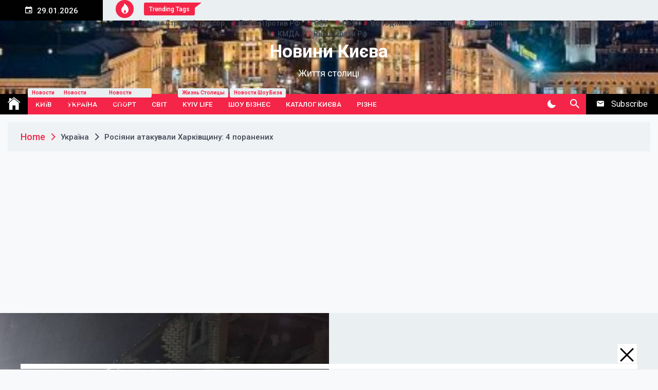

--- FILE ---
content_type: text/html; charset=UTF-8
request_url: https://www.smarter.kyiv.ua/rosiyani-atakuvali-xarkivshhinu-4-poranenix/
body_size: 15560
content:
<!DOCTYPE html>
<html lang="uk">
<head>
	<meta charset="UTF-8">
	<meta name="viewport" content="width=device-width, initial-scale=1">
	<link rel="profile" href="https://gmpg.org/xfn/11">
	<title>Росіяни атакували Харківщину: 4 поранених &#8211; Новини Києва</title>
<meta name='robots' content='max-image-preview:large' />
	<style>img:is([sizes="auto" i], [sizes^="auto," i]) { contain-intrinsic-size: 3000px 1500px }</style>
	<link rel='dns-prefetch' href='//fonts.googleapis.com' />
<link rel="alternate" type="application/rss+xml" title="Новини Києва &raquo; стрічка" href="https://www.smarter.kyiv.ua/feed/" />
<link rel="alternate" type="application/rss+xml" title="Новини Києва &raquo; Канал коментарів" href="https://www.smarter.kyiv.ua/comments/feed/" />
<script>
window._wpemojiSettings = {"baseUrl":"https:\/\/s.w.org\/images\/core\/emoji\/16.0.1\/72x72\/","ext":".png","svgUrl":"https:\/\/s.w.org\/images\/core\/emoji\/16.0.1\/svg\/","svgExt":".svg","source":{"concatemoji":"https:\/\/www.smarter.kyiv.ua\/wp-includes\/js\/wp-emoji-release.min.js?ver=6.8.2"}};
/*! This file is auto-generated */
!function(s,n){var o,i,e;function c(e){try{var t={supportTests:e,timestamp:(new Date).valueOf()};sessionStorage.setItem(o,JSON.stringify(t))}catch(e){}}function p(e,t,n){e.clearRect(0,0,e.canvas.width,e.canvas.height),e.fillText(t,0,0);var t=new Uint32Array(e.getImageData(0,0,e.canvas.width,e.canvas.height).data),a=(e.clearRect(0,0,e.canvas.width,e.canvas.height),e.fillText(n,0,0),new Uint32Array(e.getImageData(0,0,e.canvas.width,e.canvas.height).data));return t.every(function(e,t){return e===a[t]})}function u(e,t){e.clearRect(0,0,e.canvas.width,e.canvas.height),e.fillText(t,0,0);for(var n=e.getImageData(16,16,1,1),a=0;a<n.data.length;a++)if(0!==n.data[a])return!1;return!0}function f(e,t,n,a){switch(t){case"flag":return n(e,"\ud83c\udff3\ufe0f\u200d\u26a7\ufe0f","\ud83c\udff3\ufe0f\u200b\u26a7\ufe0f")?!1:!n(e,"\ud83c\udde8\ud83c\uddf6","\ud83c\udde8\u200b\ud83c\uddf6")&&!n(e,"\ud83c\udff4\udb40\udc67\udb40\udc62\udb40\udc65\udb40\udc6e\udb40\udc67\udb40\udc7f","\ud83c\udff4\u200b\udb40\udc67\u200b\udb40\udc62\u200b\udb40\udc65\u200b\udb40\udc6e\u200b\udb40\udc67\u200b\udb40\udc7f");case"emoji":return!a(e,"\ud83e\udedf")}return!1}function g(e,t,n,a){var r="undefined"!=typeof WorkerGlobalScope&&self instanceof WorkerGlobalScope?new OffscreenCanvas(300,150):s.createElement("canvas"),o=r.getContext("2d",{willReadFrequently:!0}),i=(o.textBaseline="top",o.font="600 32px Arial",{});return e.forEach(function(e){i[e]=t(o,e,n,a)}),i}function t(e){var t=s.createElement("script");t.src=e,t.defer=!0,s.head.appendChild(t)}"undefined"!=typeof Promise&&(o="wpEmojiSettingsSupports",i=["flag","emoji"],n.supports={everything:!0,everythingExceptFlag:!0},e=new Promise(function(e){s.addEventListener("DOMContentLoaded",e,{once:!0})}),new Promise(function(t){var n=function(){try{var e=JSON.parse(sessionStorage.getItem(o));if("object"==typeof e&&"number"==typeof e.timestamp&&(new Date).valueOf()<e.timestamp+604800&&"object"==typeof e.supportTests)return e.supportTests}catch(e){}return null}();if(!n){if("undefined"!=typeof Worker&&"undefined"!=typeof OffscreenCanvas&&"undefined"!=typeof URL&&URL.createObjectURL&&"undefined"!=typeof Blob)try{var e="postMessage("+g.toString()+"("+[JSON.stringify(i),f.toString(),p.toString(),u.toString()].join(",")+"));",a=new Blob([e],{type:"text/javascript"}),r=new Worker(URL.createObjectURL(a),{name:"wpTestEmojiSupports"});return void(r.onmessage=function(e){c(n=e.data),r.terminate(),t(n)})}catch(e){}c(n=g(i,f,p,u))}t(n)}).then(function(e){for(var t in e)n.supports[t]=e[t],n.supports.everything=n.supports.everything&&n.supports[t],"flag"!==t&&(n.supports.everythingExceptFlag=n.supports.everythingExceptFlag&&n.supports[t]);n.supports.everythingExceptFlag=n.supports.everythingExceptFlag&&!n.supports.flag,n.DOMReady=!1,n.readyCallback=function(){n.DOMReady=!0}}).then(function(){return e}).then(function(){var e;n.supports.everything||(n.readyCallback(),(e=n.source||{}).concatemoji?t(e.concatemoji):e.wpemoji&&e.twemoji&&(t(e.twemoji),t(e.wpemoji)))}))}((window,document),window._wpemojiSettings);
</script>
<link rel='stylesheet' id='gtranslate-style-css' href='https://www.smarter.kyiv.ua/wp-content/plugins/gtranslate/gtranslate-style24.css?ver=6.8.2' media='all' />
<style id='wp-emoji-styles-inline-css'>

	img.wp-smiley, img.emoji {
		display: inline !important;
		border: none !important;
		box-shadow: none !important;
		height: 1em !important;
		width: 1em !important;
		margin: 0 0.07em !important;
		vertical-align: -0.1em !important;
		background: none !important;
		padding: 0 !important;
	}
</style>
<link rel='stylesheet' id='wp-block-library-css' href='https://www.smarter.kyiv.ua/wp-includes/css/dist/block-library/style.min.css?ver=6.8.2' media='all' />
<style id='classic-theme-styles-inline-css'>
/*! This file is auto-generated */
.wp-block-button__link{color:#fff;background-color:#32373c;border-radius:9999px;box-shadow:none;text-decoration:none;padding:calc(.667em + 2px) calc(1.333em + 2px);font-size:1.125em}.wp-block-file__button{background:#32373c;color:#fff;text-decoration:none}
</style>
<style id='global-styles-inline-css'>
:root{--wp--preset--aspect-ratio--square: 1;--wp--preset--aspect-ratio--4-3: 4/3;--wp--preset--aspect-ratio--3-4: 3/4;--wp--preset--aspect-ratio--3-2: 3/2;--wp--preset--aspect-ratio--2-3: 2/3;--wp--preset--aspect-ratio--16-9: 16/9;--wp--preset--aspect-ratio--9-16: 9/16;--wp--preset--color--black: #000000;--wp--preset--color--cyan-bluish-gray: #abb8c3;--wp--preset--color--white: #ffffff;--wp--preset--color--pale-pink: #f78da7;--wp--preset--color--vivid-red: #cf2e2e;--wp--preset--color--luminous-vivid-orange: #ff6900;--wp--preset--color--luminous-vivid-amber: #fcb900;--wp--preset--color--light-green-cyan: #7bdcb5;--wp--preset--color--vivid-green-cyan: #00d084;--wp--preset--color--pale-cyan-blue: #8ed1fc;--wp--preset--color--vivid-cyan-blue: #0693e3;--wp--preset--color--vivid-purple: #9b51e0;--wp--preset--gradient--vivid-cyan-blue-to-vivid-purple: linear-gradient(135deg,rgba(6,147,227,1) 0%,rgb(155,81,224) 100%);--wp--preset--gradient--light-green-cyan-to-vivid-green-cyan: linear-gradient(135deg,rgb(122,220,180) 0%,rgb(0,208,130) 100%);--wp--preset--gradient--luminous-vivid-amber-to-luminous-vivid-orange: linear-gradient(135deg,rgba(252,185,0,1) 0%,rgba(255,105,0,1) 100%);--wp--preset--gradient--luminous-vivid-orange-to-vivid-red: linear-gradient(135deg,rgba(255,105,0,1) 0%,rgb(207,46,46) 100%);--wp--preset--gradient--very-light-gray-to-cyan-bluish-gray: linear-gradient(135deg,rgb(238,238,238) 0%,rgb(169,184,195) 100%);--wp--preset--gradient--cool-to-warm-spectrum: linear-gradient(135deg,rgb(74,234,220) 0%,rgb(151,120,209) 20%,rgb(207,42,186) 40%,rgb(238,44,130) 60%,rgb(251,105,98) 80%,rgb(254,248,76) 100%);--wp--preset--gradient--blush-light-purple: linear-gradient(135deg,rgb(255,206,236) 0%,rgb(152,150,240) 100%);--wp--preset--gradient--blush-bordeaux: linear-gradient(135deg,rgb(254,205,165) 0%,rgb(254,45,45) 50%,rgb(107,0,62) 100%);--wp--preset--gradient--luminous-dusk: linear-gradient(135deg,rgb(255,203,112) 0%,rgb(199,81,192) 50%,rgb(65,88,208) 100%);--wp--preset--gradient--pale-ocean: linear-gradient(135deg,rgb(255,245,203) 0%,rgb(182,227,212) 50%,rgb(51,167,181) 100%);--wp--preset--gradient--electric-grass: linear-gradient(135deg,rgb(202,248,128) 0%,rgb(113,206,126) 100%);--wp--preset--gradient--midnight: linear-gradient(135deg,rgb(2,3,129) 0%,rgb(40,116,252) 100%);--wp--preset--font-size--small: 13px;--wp--preset--font-size--medium: 20px;--wp--preset--font-size--large: 36px;--wp--preset--font-size--x-large: 42px;--wp--preset--spacing--20: 0.44rem;--wp--preset--spacing--30: 0.67rem;--wp--preset--spacing--40: 1rem;--wp--preset--spacing--50: 1.5rem;--wp--preset--spacing--60: 2.25rem;--wp--preset--spacing--70: 3.38rem;--wp--preset--spacing--80: 5.06rem;--wp--preset--shadow--natural: 6px 6px 9px rgba(0, 0, 0, 0.2);--wp--preset--shadow--deep: 12px 12px 50px rgba(0, 0, 0, 0.4);--wp--preset--shadow--sharp: 6px 6px 0px rgba(0, 0, 0, 0.2);--wp--preset--shadow--outlined: 6px 6px 0px -3px rgba(255, 255, 255, 1), 6px 6px rgba(0, 0, 0, 1);--wp--preset--shadow--crisp: 6px 6px 0px rgba(0, 0, 0, 1);}:where(.is-layout-flex){gap: 0.5em;}:where(.is-layout-grid){gap: 0.5em;}body .is-layout-flex{display: flex;}.is-layout-flex{flex-wrap: wrap;align-items: center;}.is-layout-flex > :is(*, div){margin: 0;}body .is-layout-grid{display: grid;}.is-layout-grid > :is(*, div){margin: 0;}:where(.wp-block-columns.is-layout-flex){gap: 2em;}:where(.wp-block-columns.is-layout-grid){gap: 2em;}:where(.wp-block-post-template.is-layout-flex){gap: 1.25em;}:where(.wp-block-post-template.is-layout-grid){gap: 1.25em;}.has-black-color{color: var(--wp--preset--color--black) !important;}.has-cyan-bluish-gray-color{color: var(--wp--preset--color--cyan-bluish-gray) !important;}.has-white-color{color: var(--wp--preset--color--white) !important;}.has-pale-pink-color{color: var(--wp--preset--color--pale-pink) !important;}.has-vivid-red-color{color: var(--wp--preset--color--vivid-red) !important;}.has-luminous-vivid-orange-color{color: var(--wp--preset--color--luminous-vivid-orange) !important;}.has-luminous-vivid-amber-color{color: var(--wp--preset--color--luminous-vivid-amber) !important;}.has-light-green-cyan-color{color: var(--wp--preset--color--light-green-cyan) !important;}.has-vivid-green-cyan-color{color: var(--wp--preset--color--vivid-green-cyan) !important;}.has-pale-cyan-blue-color{color: var(--wp--preset--color--pale-cyan-blue) !important;}.has-vivid-cyan-blue-color{color: var(--wp--preset--color--vivid-cyan-blue) !important;}.has-vivid-purple-color{color: var(--wp--preset--color--vivid-purple) !important;}.has-black-background-color{background-color: var(--wp--preset--color--black) !important;}.has-cyan-bluish-gray-background-color{background-color: var(--wp--preset--color--cyan-bluish-gray) !important;}.has-white-background-color{background-color: var(--wp--preset--color--white) !important;}.has-pale-pink-background-color{background-color: var(--wp--preset--color--pale-pink) !important;}.has-vivid-red-background-color{background-color: var(--wp--preset--color--vivid-red) !important;}.has-luminous-vivid-orange-background-color{background-color: var(--wp--preset--color--luminous-vivid-orange) !important;}.has-luminous-vivid-amber-background-color{background-color: var(--wp--preset--color--luminous-vivid-amber) !important;}.has-light-green-cyan-background-color{background-color: var(--wp--preset--color--light-green-cyan) !important;}.has-vivid-green-cyan-background-color{background-color: var(--wp--preset--color--vivid-green-cyan) !important;}.has-pale-cyan-blue-background-color{background-color: var(--wp--preset--color--pale-cyan-blue) !important;}.has-vivid-cyan-blue-background-color{background-color: var(--wp--preset--color--vivid-cyan-blue) !important;}.has-vivid-purple-background-color{background-color: var(--wp--preset--color--vivid-purple) !important;}.has-black-border-color{border-color: var(--wp--preset--color--black) !important;}.has-cyan-bluish-gray-border-color{border-color: var(--wp--preset--color--cyan-bluish-gray) !important;}.has-white-border-color{border-color: var(--wp--preset--color--white) !important;}.has-pale-pink-border-color{border-color: var(--wp--preset--color--pale-pink) !important;}.has-vivid-red-border-color{border-color: var(--wp--preset--color--vivid-red) !important;}.has-luminous-vivid-orange-border-color{border-color: var(--wp--preset--color--luminous-vivid-orange) !important;}.has-luminous-vivid-amber-border-color{border-color: var(--wp--preset--color--luminous-vivid-amber) !important;}.has-light-green-cyan-border-color{border-color: var(--wp--preset--color--light-green-cyan) !important;}.has-vivid-green-cyan-border-color{border-color: var(--wp--preset--color--vivid-green-cyan) !important;}.has-pale-cyan-blue-border-color{border-color: var(--wp--preset--color--pale-cyan-blue) !important;}.has-vivid-cyan-blue-border-color{border-color: var(--wp--preset--color--vivid-cyan-blue) !important;}.has-vivid-purple-border-color{border-color: var(--wp--preset--color--vivid-purple) !important;}.has-vivid-cyan-blue-to-vivid-purple-gradient-background{background: var(--wp--preset--gradient--vivid-cyan-blue-to-vivid-purple) !important;}.has-light-green-cyan-to-vivid-green-cyan-gradient-background{background: var(--wp--preset--gradient--light-green-cyan-to-vivid-green-cyan) !important;}.has-luminous-vivid-amber-to-luminous-vivid-orange-gradient-background{background: var(--wp--preset--gradient--luminous-vivid-amber-to-luminous-vivid-orange) !important;}.has-luminous-vivid-orange-to-vivid-red-gradient-background{background: var(--wp--preset--gradient--luminous-vivid-orange-to-vivid-red) !important;}.has-very-light-gray-to-cyan-bluish-gray-gradient-background{background: var(--wp--preset--gradient--very-light-gray-to-cyan-bluish-gray) !important;}.has-cool-to-warm-spectrum-gradient-background{background: var(--wp--preset--gradient--cool-to-warm-spectrum) !important;}.has-blush-light-purple-gradient-background{background: var(--wp--preset--gradient--blush-light-purple) !important;}.has-blush-bordeaux-gradient-background{background: var(--wp--preset--gradient--blush-bordeaux) !important;}.has-luminous-dusk-gradient-background{background: var(--wp--preset--gradient--luminous-dusk) !important;}.has-pale-ocean-gradient-background{background: var(--wp--preset--gradient--pale-ocean) !important;}.has-electric-grass-gradient-background{background: var(--wp--preset--gradient--electric-grass) !important;}.has-midnight-gradient-background{background: var(--wp--preset--gradient--midnight) !important;}.has-small-font-size{font-size: var(--wp--preset--font-size--small) !important;}.has-medium-font-size{font-size: var(--wp--preset--font-size--medium) !important;}.has-large-font-size{font-size: var(--wp--preset--font-size--large) !important;}.has-x-large-font-size{font-size: var(--wp--preset--font-size--x-large) !important;}
:where(.wp-block-post-template.is-layout-flex){gap: 1.25em;}:where(.wp-block-post-template.is-layout-grid){gap: 1.25em;}
:where(.wp-block-columns.is-layout-flex){gap: 2em;}:where(.wp-block-columns.is-layout-grid){gap: 2em;}
:root :where(.wp-block-pullquote){font-size: 1.5em;line-height: 1.6;}
</style>
<link rel='stylesheet' id='telegram-google-fonts-css' href='https://fonts.googleapis.com/css?family=Roboto:100,300,400,500,700' media='all' />
<link rel='stylesheet' id='telegram-style-css' href='https://www.smarter.kyiv.ua/wp-content/themes/telegram/style.css?ver=1.0.0' media='all' />
<link rel='stylesheet' id='slick-css' href='https://www.smarter.kyiv.ua/wp-content/themes/telegram/assets/resources/slick/css/slick.min.css?ver=6.8.2' media='all' />
<link rel='stylesheet' id='ionicons-css' href='https://www.smarter.kyiv.ua/wp-content/themes/telegram/assets/resources/ionicons/css/ionicons.min.css?ver=6.8.2' media='all' />
<link rel='stylesheet' id='magnific-css' href='https://www.smarter.kyiv.ua/wp-content/themes/telegram/assets/resources/magnific/css/magnific-popup.css?ver=6.8.2' media='all' />
<link rel='stylesheet' id='addtoany-css' href='https://www.smarter.kyiv.ua/wp-content/plugins/add-to-any/addtoany.min.css?ver=1.15' media='all' />
<script src="https://www.smarter.kyiv.ua/wp-includes/js/jquery/jquery.min.js?ver=3.7.1" id="jquery-core-js"></script>
<script src="https://www.smarter.kyiv.ua/wp-includes/js/jquery/jquery-migrate.min.js?ver=3.4.1" id="jquery-migrate-js"></script>
<script src="https://www.smarter.kyiv.ua/wp-content/plugins/add-to-any/addtoany.min.js?ver=1.1" id="addtoany-js"></script>
<link rel="https://api.w.org/" href="https://www.smarter.kyiv.ua/wp-json/" /><link rel="alternate" title="JSON" type="application/json" href="https://www.smarter.kyiv.ua/wp-json/wp/v2/posts/19911" /><link rel="EditURI" type="application/rsd+xml" title="RSD" href="https://www.smarter.kyiv.ua/xmlrpc.php?rsd" />
<meta name="generator" content="WordPress 6.8.2" />
<link rel="canonical" href="https://www.smarter.kyiv.ua/rosiyani-atakuvali-xarkivshhinu-4-poranenix/" />
<link rel='shortlink' href='https://www.smarter.kyiv.ua/?p=19911' />
<link rel="alternate" title="oEmbed (JSON)" type="application/json+oembed" href="https://www.smarter.kyiv.ua/wp-json/oembed/1.0/embed?url=https%3A%2F%2Fwww.smarter.kyiv.ua%2Frosiyani-atakuvali-xarkivshhinu-4-poranenix%2F" />
<link rel="alternate" title="oEmbed (XML)" type="text/xml+oembed" href="https://www.smarter.kyiv.ua/wp-json/oembed/1.0/embed?url=https%3A%2F%2Fwww.smarter.kyiv.ua%2Frosiyani-atakuvali-xarkivshhinu-4-poranenix%2F&#038;format=xml" />

<script data-cfasync="false">
window.a2a_config=window.a2a_config||{};a2a_config.callbacks=[];a2a_config.overlays=[];a2a_config.templates={};a2a_localize = {
	Share: "Share",
	Save: "Save",
	Subscribe: "Subscribe",
	Email: "Email",
	Bookmark: "Bookmark",
	ShowAll: "Show all",
	ShowLess: "Show less",
	FindServices: "Find service(s)",
	FindAnyServiceToAddTo: "Instantly find any service to add to",
	PoweredBy: "Powered by",
	ShareViaEmail: "Share via email",
	SubscribeViaEmail: "Subscribe via email",
	BookmarkInYourBrowser: "Bookmark in your browser",
	BookmarkInstructions: "Press Ctrl+D or \u2318+D to bookmark this page",
	AddToYourFavorites: "Add to your favorites",
	SendFromWebOrProgram: "Send from any email address or email program",
	EmailProgram: "Email program",
	More: "More&#8230;",
	ThanksForSharing: "Thanks for sharing!",
	ThanksForFollowing: "Thanks for following!"
};

(function(d,s,a,b){a=d.createElement(s);b=d.getElementsByTagName(s)[0];a.async=1;a.src="https://static.addtoany.com/menu/page.js";b.parentNode.insertBefore(a,b);})(document,"script");
</script>
<meta name="generator" content="Site Kit by Google 1.30.0" /><link rel="icon" href="https://www.smarter.kyiv.ua/wp-content/uploads/2021/04/cropped-cropped-images-scaled-1-32x32.jpg" sizes="32x32" />
<link rel="icon" href="https://www.smarter.kyiv.ua/wp-content/uploads/2021/04/cropped-cropped-images-scaled-1-192x192.jpg" sizes="192x192" />
<link rel="apple-touch-icon" href="https://www.smarter.kyiv.ua/wp-content/uploads/2021/04/cropped-cropped-images-scaled-1-180x180.jpg" />
<meta name="msapplication-TileImage" content="https://www.smarter.kyiv.ua/wp-content/uploads/2021/04/cropped-cropped-images-scaled-1-270x270.jpg" />
	<meta name="google-site-verification" content="PC3MTvoz1bk8FJRSl-lXN_KmXUA8gXZ8sssFrp1TaeI" />
	<meta name="rp2475d6958a314ac6abf630359100e2c9" content="b87d5c2732296c3c85114f8467bc452f" />
	<meta name="yandex-verification" content="368612375810389a" />
	<meta name="dda17170d4e14ac85f48fe098cddf8ee" content="">
	<meta name="google-adsense-account" content="ca-pub-3421336073013300">
	<script async src="https://pagead2.googlesyndication.com/pagead/js/adsbygoogle.js?client=ca-pub-3421336073013300"
     crossorigin="anonymous"></script>
</head>

<body class="wp-singular post-template-default single single-post postid-19911 single-format-standard wp-theme-telegram right-sidebar">
		<div id="page" class="site">
	<a class="skip-link screen-reader-text" href="#skip-link-to-content">Skip to content</a>
	
	
	<div class="twp-topbar-section">
		<div class="twp-container-fluid twp-no-gap">
			<div class="twp-d-flex">
								<div class="twp-date-section">
					<span><i class="ion ion-md-calendar"></i></span>
					29.01.2026				</div>
								<div class="twp-tag-section">
					            <div class="twp-top-tag twp-d-flex">
                <div class="twp-icon">
                    <span><i class="ion ion-ios-flame"></i></span>
                </div>
                                    <div class="twp-tags-title">
                        <span>Trending Tags</span>
                    </div>
                                <div class="twp-tags-list">
                                                <a href="https://www.smarter.kyiv.ua/tag/rossiya-strana-agressor/" class="tags-title">Россия страна агрессор</a>
                                                        <a href="https://www.smarter.kyiv.ua/tag/vojna-protiv-rf/" class="tags-title">война против РФ</a>
                                                        <a href="https://www.smarter.kyiv.ua/tag/zsu/" class="tags-title">ЗСУ</a>
                                                        <a href="https://www.smarter.kyiv.ua/tag/sbu/" class="tags-title">СБУ</a>
                                                        <a href="https://www.smarter.kyiv.ua/tag/volodimir-zelenskij/" class="tags-title">Володимир Зеленський</a>
                                                        <a href="https://www.smarter.kyiv.ua/tag/elektrika/" class="tags-title">електрика</a>
                                                        <a href="https://www.smarter.kyiv.ua/tag/kmda/" class="tags-title">КМДА</a>
                                                        <a href="https://www.smarter.kyiv.ua/tag/vijna-proti-rf/" class="tags-title">війна проти рф</a>
                                            </div>
            </div>

            				</div>
				<div class="twp-social-menu-section">
													
									</div>								
			</div>
		</div>
	</div>
		<header id="masthead" class="site-header">
		<div class="site-branding  twp-header-with-image">
			<div class="twp-header-image bg-image" style="background-image:url(https://www.smarter.kyiv.ua/wp-content/uploads/2021/10/cropped-intercontinental-kiev-5927192439-2x1-1.jpg)"></div>
			<div class="twp-container">
								<div class="twp-center">
					<div class="twp-logo-section">
														<p class="site-title"><a href="https://www.smarter.kyiv.ua/" rel="home">Новини Києва</a></p>
																<p class="site-description">Життя столиці</p>
											</div>
									</div>
			</div>
		</div><!-- .site-branding -->

					<div class="sticky-nav-menu" id="sticky-nav-menu" style="height:1px;"></div>
				<div class="twp-navbar-section" id="twp-navigation-bar">
			<div class="twp-container twp-no-gap">
				<div class="twp-d-flex twp-wrapper">
					<nav id="site-navigation" class="main-navigation twp-site-navigation desktop">
						<div class="menu-novosti-container"><ul id="primary-menu" class="twp-nav-menu"><li class="brand-home"><a title="Home" href="https://www.smarter.kyiv.ua"><span class='ion ion-ios-home'></span></a></li><li id="menu-item-39" class="menu-item menu-item-type-taxonomy menu-item-object-category menu-item-39"><a href="https://www.smarter.kyiv.ua/category/ki%d1%97v/">Київ<span class="menu-description">Новости Киева</span></a></li>
<li id="menu-item-43" class="menu-item menu-item-type-taxonomy menu-item-object-category current-post-ancestor current-menu-parent current-post-parent menu-item-43"><a href="https://www.smarter.kyiv.ua/category/ukra%d1%97na/">Україна<span class="menu-description">Новости Украины</span></a></li>
<li id="menu-item-42" class="menu-item menu-item-type-taxonomy menu-item-object-category menu-item-42"><a href="https://www.smarter.kyiv.ua/category/sport/">Спорт<span class="menu-description">Новости спорта</span></a></li>
<li id="menu-item-40" class="menu-item menu-item-type-taxonomy menu-item-object-category menu-item-40"><a href="https://www.smarter.kyiv.ua/category/svit/">Світ</a></li>
<li id="menu-item-38" class="menu-item menu-item-type-taxonomy menu-item-object-category menu-item-38"><a href="https://www.smarter.kyiv.ua/category/kyiv-life/">Kyiv LIFE<span class="menu-description">Жизнь столицы</span></a></li>
<li id="menu-item-44" class="menu-item menu-item-type-taxonomy menu-item-object-category menu-item-44"><a href="https://www.smarter.kyiv.ua/category/shou-biznes/">Шоу бізнес<span class="menu-description">новости шоу биза</span></a></li>
<li id="menu-item-3531" class="menu-item menu-item-type-taxonomy menu-item-object-category menu-item-3531"><a href="https://www.smarter.kyiv.ua/category/katalog-kiyeva/">Каталог Києва</a></li>
<li id="menu-item-41" class="menu-item menu-item-type-taxonomy menu-item-object-category menu-item-41"><a href="https://www.smarter.kyiv.ua/category/rizne/">Різне</a></li>
</ul></div>						<div class="twp-menu-icon-section">
							<button id="nav-menu-icon">
								<span class="twp-menu-icon-with-box">
									<span class="twp-line twp-line-1"></span>
									<span class="twp-line twp-line-2"></span>
									<span class="twp-line twp-line-3"></span>
								</span>
							</button>
						</div>
						
					</nav><!-- #site-navigation -->
					<div class="twp-site-feature">
						<div class="twp-dark-mode">
							<button id="color-mode">
								<i class="ion ion-md-moon"></i>
								<span class="twp-tooltip dark-mode-caption">Dark Mode </span>
								<span class="twp-tooltip light-mode-caption">Light Mode </span>
							</button>
						</div>
						<div class="twp-search-section">
							<a href="javascript:void(0)" class="skip-link-search-start"></a>
							<button id="search">
								<i class="ion ion-md-search"></i>
								<span class="twp-tooltip"> Search </span>
							</button>
						</div>
												
													<div class="twp-nav-newsletter">
								<button id="newsletter">
									<span class="twp-icon"><i class="ion ion-md-mail"></i></span>
									<span class="twp-caption">Subscribe</span>
								</button>
							</div>
											</div>
				</div>
			</div>

			<div class="twp-nav-search-content" id="search-content">
				<div class="twp-wrapper twp-d-flex">
					<a href="javascript:void(0)" class="skip-link-search-start-1"></a>
					<a href="javascript:void(0)" class="skip-link-search-start-2"></a>
					<form role="search" method="get" class="search-form" action="https://www.smarter.kyiv.ua/">
				<label>
					<span class="screen-reader-text">Пошук:</span>
					<input type="search" class="search-field" placeholder="Пошук &hellip;" value="" name="s" />
				</label>
				<input type="submit" class="search-submit" value="Шукати" />
			</form>					<div class="twp-close">
						<button id="search-close"><i class="ion ion-md-close"></i></button>
					</div>
				</div>
			</div>
			<a href="javascript:void(0)" class="skip-link-search-end"></a>

		</div>
	</header><!-- #masthead -->

	<!-- breaking news section -->
	
			<div class="twp-newsletter-section twp-popup-section" id="newsletter-content" >
			<div class="twp-wrapper">
				<div class="twp-newsletter-post twp-d-flex">
					<div class="twp-image-section bg-image" style="background-image:url('')">
					</div>
					<div class="twp-desc">

						<a href="javascript:void(0)" class="skip-link-newsletter-start"></a>

						<div class="twp-close">
							<button id="newsletter-close"><i class="ion ion-md-close"></i></button>
						</div>
						<h2> Subscribe US Now</h2>
						
						<a href="javascript:void(0)" class="skip-link-newsletter-end-1"></a>
						<a href="javascript:void(0)" class="skip-link-newsletter-end-2"></a>

					</div>
				</div>
			</div>
		</div>
		
	<div class="twp-body-overlay" id="body-overlay"></div>
	<div class="twp-scroll-top" id="scroll-top"><i class="ion ion-ios-arrow-round-up"></i></div>


	
	<div class="twp-mobile-menu-section" id="mobile-menu">

		<a href="javascript:void(0)" class="skip-link-menu-start"></a>
		<div class="twp-close"><button  id="mobile-menu-close"><i class="ion ion-md-close"></i></button></div>
		<div class="menu-caontainer-mobile"></div>
		<a href="javascript:void(0)" class="skip-link-menu-end"></a>
	</div>
	
	<a href="javascript:void(0)" class="skip-link-menu-end"></a>

			<div id="preloader">
			<div id="status">&nbsp;</div>
		</div>
	
	<!-- breadcrums -->
	

        <div class="twp-breadcrumbs">
            <div class="twp-container">
                <div aria-label="Breadcrumbs" class="breadcrumb-trail breadcrumbs" itemprop="breadcrumb"><ul class="trail-items" itemscope itemtype="http://schema.org/BreadcrumbList"><meta name="numberOfItems" content="3" /><meta name="itemListOrder" content="Ascending" /><li itemprop="itemListElement" itemscope itemtype="http://schema.org/ListItem" class="trail-item trail-begin"><a href="https://www.smarter.kyiv.ua" rel="home" itemprop="item"><span itemprop="name">Home</span></a><meta itemprop="position" content="1" /></li><li itemprop="itemListElement" itemscope itemtype="http://schema.org/ListItem" class="trail-item"><a href="https://www.smarter.kyiv.ua/category/ukra%d1%97na/" itemprop="item"><span itemprop="name">Україна</span></a><meta itemprop="position" content="2" /></li><li itemprop="itemListElement" itemscope itemtype="http://schema.org/ListItem" class="trail-item trail-end"><a href="https://www.smarter.kyiv.ua/rosiyani-atakuvali-xarkivshhinu-4-poranenix/" itemprop="item"><span itemprop="name">Росіяни атакували Харківщину: 4 поранених</span></a><meta itemprop="position" content="3" /></li></ul></div>            </div>
        </div>


    	
	<div id="skip-link-to-content">	<div class="site-content">
			<div class="twp-single-banner">
		<div class="twp-post twp-post-style-5 twp-d-flex">
			<div class="twp-image-section twp-image-with-content twp-image-hover-effect twp-image-zoom-in-effect twp-image-420">
								<div class="twp-image bg-image" style="background-image:url('https://www.smarter.kyiv.ua/wp-content/uploads/2022/12/1c4032c-1.jpg')">
				</div>
				<div class="twp-post-format-wrapper twp-d-flex">
					<div class="twp-post-format twp-post-format-with-bg">
											</div>
									</div>
			</div>
			<div class="twp-desc">
				<div class="twp-wrapper">
					<div class="twp-category twp-category-with-bg">
						 <ul class="post-categories">
	<li><a href="https://www.smarter.kyiv.ua/category/ukra%d1%97na/" rel="category tag">Україна</a></li></ul>					</div>
	
					<header class="entry-header">
						<h1 class="entry-title">Росіяни атакували Харківщину: 4 поранених</h1>					</header><!-- .entry-header -->
					
					<!-- Meta Tag -->
											<div class="twp-meta-tag entry-meta twp-d-flex twp-meta-tag-lg">
							<div class="entry-meta-item entry-meta-date"><div class="entry-meta-wrapper"><span class="entry-meta-icon twp-icon"><i class="ion ion-md-calendar"></i></span><span class="posted-on twp-caption">On <a href="https://www.smarter.kyiv.ua/2022/12/09/" rel="bookmark">3 роки Ago</a></span></div></div><div class="entry-meta-item entry-meta-author"><div class="entry-meta-wrapper"><span class="entry-meta-icon author-icon"> </span><span class="byline"> <span class="author vcard"><a class="url fn n" href="https://www.smarter.kyiv.ua/author/admin/"><span class="twp-icon"><i class="ion ion-md-person"></i></span><span class="twp-caption">admin</span></a></span></span></div></div>						</div><!-- .entry-meta -->
						
					<div class="twp-social-share-section twp-social-share-lg twp-social-share-rounded">
											</div>
				</div>
			</div>
		</div>
	</div>
	<div class="twp-site-content-wrapper">
		<main id="primary" class="site-main">
			<article id="post-19911" class="twp-single-post post-19911 post type-post status-publish format-standard has-post-thumbnail hentry category-ukrana tag-vijna-proti-rf tag-oleg-sinyegubov tag-rosiya-krana-agresor tag-xarkivska-oblast">
			
				<div class="entry-content">
					<p>Російські війська завдали удару по Харківщині, влучили в приватний будинок, постраждало 4 осіб.</p>
<p>Про це повідомляє голова Харківської ОВА <a href="https://t.me/synegubov/5000" target="_blank" rel="noopener">Олег Синєгубов</a> у Telegram, <a href="https://t.me/suspilnenews/16460" target="_blank" rel="noopener">Суспільне</a>, <a href="https://alerts.in.ua/" target="_blank" rel="noopener">alerts.in.ua</a><span id="more-19911"></span></p>
<div class="image-box image-box_center"><a href="https://img.pravda.com/images/doc/5/4/54bbeca-2-original.jpg" target="_blank" rel="noopener"><img decoding="async" src="https://img.pravda.com/images/doc/5/4/54bbeca-2.jpg" alt=" " /></a></p>
<div class="image-box__caption"></div>
<div class="image-box__author">НАСЛІДКИ УДАРУ ПО ХАРКІВЩИНІ 8 ГРУДНЯ, ФОТО З TELEGRAM СИНЄГУБОВА</div>
</div>
<p><strong>Дослівно Синєгубов</strong>: &#8220;Російські окупанти влучили у приватний будинок в Харківському районі, виникла пожежа в приватному домоволодінні.</p>
<p>На жаль, є <strong>постраждалий</strong> чоловік&#8221;.</p>
<p><strong>Деталі</strong>: Перед цим Суспільне й телеграм-канали повідомили про вибухи в Харкові.</p>
<p>У місті та області було оголошено повітряну тривогу.</p>
<div class="image-box image-box_center"><a href="https://img.pravda.com/images/doc/5/f/5f7b1cf-3-original.jpg" target="_blank" rel="noopener"><img decoding="async" src="https://img.pravda.com/images/doc/5/f/5f7b1cf-3.jpg" alt=" " /></a></p>
<div class="image-box__caption"></div>
<div class="image-box__author"></div>
</div>
<p>Пізніше Синєгубов повідомив, що стало відомо про <strong>ще 3 поранених</strong>: чоловіка та двох жінок.</p>
<p>Він уточнив, що частину російських ракет збили сили ППО, однак одна з ракет влучила в приватне домоволодіння.</p>
<div class="addtoany_share_save_container addtoany_content addtoany_content_bottom"><div class="a2a_kit a2a_kit_size_32 addtoany_list" data-a2a-url="https://www.smarter.kyiv.ua/rosiyani-atakuvali-xarkivshhinu-4-poranenix/" data-a2a-title="Росіяни атакували Харківщину: 4 поранених"><a class="a2a_button_facebook" href="https://www.addtoany.com/add_to/facebook?linkurl=https%3A%2F%2Fwww.smarter.kyiv.ua%2Frosiyani-atakuvali-xarkivshhinu-4-poranenix%2F&amp;linkname=%D0%A0%D0%BE%D1%81%D1%96%D1%8F%D0%BD%D0%B8%20%D0%B0%D1%82%D0%B0%D0%BA%D1%83%D0%B2%D0%B0%D0%BB%D0%B8%20%D0%A5%D0%B0%D1%80%D0%BA%D1%96%D0%B2%D1%89%D0%B8%D0%BD%D1%83%3A%204%20%D0%BF%D0%BE%D1%80%D0%B0%D0%BD%D0%B5%D0%BD%D0%B8%D1%85" title="Facebook" rel="nofollow noopener" target="_blank"></a><a class="a2a_button_twitter" href="https://www.addtoany.com/add_to/twitter?linkurl=https%3A%2F%2Fwww.smarter.kyiv.ua%2Frosiyani-atakuvali-xarkivshhinu-4-poranenix%2F&amp;linkname=%D0%A0%D0%BE%D1%81%D1%96%D1%8F%D0%BD%D0%B8%20%D0%B0%D1%82%D0%B0%D0%BA%D1%83%D0%B2%D0%B0%D0%BB%D0%B8%20%D0%A5%D0%B0%D1%80%D0%BA%D1%96%D0%B2%D1%89%D0%B8%D0%BD%D1%83%3A%204%20%D0%BF%D0%BE%D1%80%D0%B0%D0%BD%D0%B5%D0%BD%D0%B8%D1%85" title="Twitter" rel="nofollow noopener" target="_blank"></a><a class="a2a_button_telegram" href="https://www.addtoany.com/add_to/telegram?linkurl=https%3A%2F%2Fwww.smarter.kyiv.ua%2Frosiyani-atakuvali-xarkivshhinu-4-poranenix%2F&amp;linkname=%D0%A0%D0%BE%D1%81%D1%96%D1%8F%D0%BD%D0%B8%20%D0%B0%D1%82%D0%B0%D0%BA%D1%83%D0%B2%D0%B0%D0%BB%D0%B8%20%D0%A5%D0%B0%D1%80%D0%BA%D1%96%D0%B2%D1%89%D0%B8%D0%BD%D1%83%3A%204%20%D0%BF%D0%BE%D1%80%D0%B0%D0%BD%D0%B5%D0%BD%D0%B8%D1%85" title="Telegram" rel="nofollow noopener" target="_blank"></a><a class="a2a_button_viber" href="https://www.addtoany.com/add_to/viber?linkurl=https%3A%2F%2Fwww.smarter.kyiv.ua%2Frosiyani-atakuvali-xarkivshhinu-4-poranenix%2F&amp;linkname=%D0%A0%D0%BE%D1%81%D1%96%D1%8F%D0%BD%D0%B8%20%D0%B0%D1%82%D0%B0%D0%BA%D1%83%D0%B2%D0%B0%D0%BB%D0%B8%20%D0%A5%D0%B0%D1%80%D0%BA%D1%96%D0%B2%D1%89%D0%B8%D0%BD%D1%83%3A%204%20%D0%BF%D0%BE%D1%80%D0%B0%D0%BD%D0%B5%D0%BD%D0%B8%D1%85" title="Viber" rel="nofollow noopener" target="_blank"></a><a class="a2a_button_email" href="https://www.addtoany.com/add_to/email?linkurl=https%3A%2F%2Fwww.smarter.kyiv.ua%2Frosiyani-atakuvali-xarkivshhinu-4-poranenix%2F&amp;linkname=%D0%A0%D0%BE%D1%81%D1%96%D1%8F%D0%BD%D0%B8%20%D0%B0%D1%82%D0%B0%D0%BA%D1%83%D0%B2%D0%B0%D0%BB%D0%B8%20%D0%A5%D0%B0%D1%80%D0%BA%D1%96%D0%B2%D1%89%D0%B8%D0%BD%D1%83%3A%204%20%D0%BF%D0%BE%D1%80%D0%B0%D0%BD%D0%B5%D0%BD%D0%B8%D1%85" title="Email" rel="nofollow noopener" target="_blank"></a><a class="a2a_dd addtoany_share_save addtoany_share" href="https://www.addtoany.com/share"></a></div></div>				</div><!-- .entry-content -->
		
				<footer class="entry-footer">
					<span class="cat-links"><span class="twp-icon"><i class="ion ion-ios-folder"></i></span>In <a href="https://www.smarter.kyiv.ua/category/ukra%d1%97na/" rel="category tag">Україна</a></span><span class="tags-links"><span class="twp-icon"><i class="ion ion-md-pricetags"></i></span>In <a href="https://www.smarter.kyiv.ua/tag/vijna-proti-rf/" rel="tag">війна проти рф</a> , <a href="https://www.smarter.kyiv.ua/tag/oleg-sinyegubov/" rel="tag">Олег Синєгубов</a> , <a href="https://www.smarter.kyiv.ua/tag/rosiya-kra%d1%97na-agresor/" rel="tag">росія країна агресор</a> , <a href="https://www.smarter.kyiv.ua/tag/xarkivska-oblast/" rel="tag">Харківська область</a></span>				</footer><!-- .entry-footer -->
			</article><!-- #post-19911 -->
			<div class="twp-pagination">
	<nav class="navigation post-navigation" aria-label="Записи">
		<h2 class="screen-reader-text">Навігація записів</h2>
		<div class="nav-links"><div class="nav-previous"><a href="https://www.smarter.kyiv.ua/vlada-gruzi%d1%97-poyasnila-chomu-ne-dopomogla-ukra%d1%97ni-generatorami/" rel="prev"><span class="twp-icon"><i class="ion ion-md-arrow-back"></i></span> <span class="nav-title">Влада Грузії пояснила, чому не допомогла Україні генераторами</span></a></div><div class="nav-next"><a href="https://www.smarter.kyiv.ua/topdiplomatka-ssha-vidmovilas-utochnyuvati-shho-vashington-vvazhatime-vivedennyam-vijsk-rf-z-ukra%d1%97ni/" rel="next"><span class="twp-icon"><i class="ion ion-md-arrow-forward"></i></span></span> <span class="nav-title">Топдипломатка США відмовилась уточнювати, що Вашингтон вважатиме виведенням військ РФ з України</span></a></div></div>
	</nav></div>
						
		</main><!-- #main -->


		
<aside id="secondary" class="widget-area">
	<section id="gtranslate-2" class="widget widget_gtranslate"><h2 class="widget-title">Выбрать язык сайта</h2><!-- GTranslate: https://gtranslate.io/ -->
<a href="#" onclick="doGTranslate('ru|en');return false;" title="English" class="glink nturl notranslate"><img src="//www.smarter.kyiv.ua/wp-content/plugins/gtranslate/flags/24/en.png" height="24" width="24" alt="English" /></a><a href="#" onclick="doGTranslate('ru|ru');return false;" title="Russian" class="glink nturl notranslate"><img src="//www.smarter.kyiv.ua/wp-content/plugins/gtranslate/flags/24/ru.png" height="24" width="24" alt="Russian" /></a><a href="#" onclick="doGTranslate('ru|uk');return false;" title="Ukrainian" class="glink nturl notranslate"><img src="//www.smarter.kyiv.ua/wp-content/plugins/gtranslate/flags/24/uk.png" height="24" width="24" alt="Ukrainian" /></a><br /><select onchange="doGTranslate(this);" class="notranslate" id="gtranslate_selector" aria-label="Website Language Selector"><option value="">Select Language</option><option value="ru|en">English</option><option value="ru|ru">Russian</option><option value="ru|uk">Ukrainian</option></select><style>
#goog-gt-tt {display:none !important;}
.goog-te-banner-frame {display:none !important;}
.goog-te-menu-value:hover {text-decoration:none !important;}
.goog-text-highlight {background-color:transparent !important;box-shadow:none !important;}
body {top:0 !important;}
#google_translate_element2 {display:none!important;}
</style>

<div id="google_translate_element2"></div>
<script>
function googleTranslateElementInit2() {new google.translate.TranslateElement({pageLanguage: 'ru',autoDisplay: false}, 'google_translate_element2');}
</script><script src="//translate.google.com/translate_a/element.js?cb=googleTranslateElementInit2"></script>


<script>
function GTranslateGetCurrentLang() {var keyValue = document['cookie'].match('(^|;) ?googtrans=([^;]*)(;|$)');return keyValue ? keyValue[2].split('/')[2] : null;}
function GTranslateFireEvent(element,event){try{if(document.createEventObject){var evt=document.createEventObject();element.fireEvent('on'+event,evt)}else{var evt=document.createEvent('HTMLEvents');evt.initEvent(event,true,true);element.dispatchEvent(evt)}}catch(e){}}
function doGTranslate(lang_pair){if(lang_pair.value)lang_pair=lang_pair.value;if(lang_pair=='')return;var lang=lang_pair.split('|')[1];if(GTranslateGetCurrentLang() == null && lang == lang_pair.split('|')[0])return;var teCombo;var sel=document.getElementsByTagName('select');for(var i=0;i<sel.length;i++)if(sel[i].className.indexOf('goog-te-combo')!=-1){teCombo=sel[i];break;}if(document.getElementById('google_translate_element2')==null||document.getElementById('google_translate_element2').innerHTML.length==0||teCombo.length==0||teCombo.innerHTML.length==0){setTimeout(function(){doGTranslate(lang_pair)},500)}else{teCombo.value=lang;GTranslateFireEvent(teCombo,'change');GTranslateFireEvent(teCombo,'change')}}
</script>
</section><section id="custom_html-5" class="widget_text widget widget_custom_html"><h2 class="widget-title">Погода</h2><div class="textwidget custom-html-widget"><div id="SinoptikInformer" style="width:300px;" class="SinoptikInformer type5c1"><div class="siHeader"><div class="siLh"><div class="siMh"><a onmousedown="siClickCount();" class="siLogo" href="https://sinoptik.ua/" target="_blank" rel="nofollow" title="Погода"> </a>Погода <span id="siHeader"></span></div></div></div><div class="siBody"><a onmousedown="siClickCount();" href="https://sinoptik.ua/погода-киев" title="Погода в Киеве" target="_blank"><div class="siCity"><div class="siCityName"><span>Киев</span></div><div id="siCont0" class="siBodyContent"><div class="siLeft"><div class="siTerm"></div><div class="siT" id="siT0"></div><div id="weatherIco0"></div></div><div class="siInf"><p>влажность: <span id="vl0"></span></p><p>давление: <span id="dav0"></span></p><p>ветер: <span id="wind0"></span></p></div></div></div></a><div class="siLinks">Погода на 10 дней от <a href="https://sinoptik.ua/погода-киев/10-дней" title="Погода на 10 дней" target="_blank" onmousedown="siClickCount();">sinoptik.ua</a></div></div><div class="siFooter"><div class="siLf"><div class="siMf"></div></div></div></div><script type="text/javascript" charset="UTF-8" src="//sinoptik.ua/informers_js.php?title=4&amp;wind=2&amp;cities=303010783&amp;lang=ru"></script></div></section><section id="block-3" class="widget widget_block">
<pre class="wp-block-code"><code></code></pre>
</section></aside><!-- #secondary -->
	</div>
	</div>

<div id="phoenix624ebfac66c2f560c23af2c8"></div>
      <script type="text/javascript" src="//phoenix-widget.com/static/js/jsonp_v3.js"></script>
      <script async type="text/javascript">
        new PhoenixWidget({
          siteId: "624ebf8066c2f560c23af2c6",
          widgetId: "624ebfac66c2f560c23af2c8",
        });
      </script>

<div id="MIXADV_11227" class="MIXADVERT_NET"></div>
<script type="text/javascript" src="https://m.mixadvert.com/show/?id=11227" async></script>

 <strong><em>Підписуйтесь на наш <span style="color: #008080;"><a style="color: #008080;" href="https://t.me/+60dsYDzYTvYzNjhi">Телеграм канал</a></span>, там багато шокуючого контенту 18+

                      
	        <div class="twp-related-post-section">
            <div class="twp-container">
                <div class="twp-wrapper">
                    <h2 class="twp-section-title">
                        You May Like                    </h2>
                    <div class="twp-post-list">
                        <div class="twp-row">
                                                            <div class="twp-col twp-col-xs-6 twp-col-md-4 twp-col-lg-3">
                                    <div class="twp-related-post twp-post twp-post-style-4 twp-post-with-border">
                                                                                    <div class="twp-image-section twp-image-with-content twp-overlay twp-image-250  twp-image-hover-effect twp-image-zoom-in-effect">
                                                <a href="https://www.smarter.kyiv.ua/belarus-mozhet-atakovat-ukrainu-segodnya-vecherom-centr-strategicheskix-kommunikacij/"></a>
                                                <div class="twp-image bg-image" style="background-image:url('https://www.smarter.kyiv.ua/wp-content/uploads/2022/03/static_kremlin_ru2__2__id64769_1300x820_5_650x410-300x189.jpg')"></div>
                                                <div class="twp-post-format-wrapper twp-d-flex">
                                                    <div class="twp-post-format twp-post-format-with-bg">
                                                                                                            </div>
                                                        
                                                </div>
                                            </div>
                                                                                <div class="twp-desc">
                                            <div class="twp-category twp-category-with-multi-color">
                                                 <ul class="post-categories">
	<li><a href="https://www.smarter.kyiv.ua/category/ukra%d1%97na/" rel="category tag">Україна</a></li></ul>                                            </div>
                                            <div class="twp-meta-tag twp-d-flex">
                                                <div class="entry-meta-item entry-meta-author"><div class="entry-meta-wrapper"><span class="entry-meta-icon author-icon"> </span><span class="byline"> <span class="author vcard"><a class="url fn n" href="https://www.smarter.kyiv.ua/author/admin/"><span class="twp-icon"><i class="ion ion-md-person"></i></span><span class="twp-caption">admin</span></a></span></span></div></div><div class="entry-meta-item entry-meta-date"><div class="entry-meta-wrapper"><span class="entry-meta-icon twp-icon"><i class="ion ion-md-calendar"></i></span><span class="posted-on twp-caption">On <a href="https://www.smarter.kyiv.ua/2022/12/09/" rel="bookmark">3 роки Ago</a></span></div></div>                                            </div>
                                            <h3 class="twp-post-title twp-post-title-xs">
                                                <a href="https://www.smarter.kyiv.ua/belarus-mozhet-atakovat-ukrainu-segodnya-vecherom-centr-strategicheskix-kommunikacij/">Беларусь может атаковать Украину сегодня вечером, &#8211; Центр стратегических коммуникаций</a>
                                            </h3>
                                        </div>
                                    </div>
                                </div>
                                                            <div class="twp-col twp-col-xs-6 twp-col-md-4 twp-col-lg-3">
                                    <div class="twp-related-post twp-post twp-post-style-4 twp-post-with-border">
                                                                                    <div class="twp-image-section twp-image-with-content twp-overlay twp-image-250  twp-image-hover-effect twp-image-zoom-in-effect">
                                                <a href="https://www.smarter.kyiv.ua/u-dnipri-zaginuv-trener-z-boksu-i-batko-dvox-ditej-mixajlo-korenovskij/"></a>
                                                <div class="twp-image bg-image" style="background-image:url('https://www.smarter.kyiv.ua/wp-content/uploads/2023/01/ed56796--300x168.jpg')"></div>
                                                <div class="twp-post-format-wrapper twp-d-flex">
                                                    <div class="twp-post-format twp-post-format-with-bg">
                                                                                                            </div>
                                                        
                                                </div>
                                            </div>
                                                                                <div class="twp-desc">
                                            <div class="twp-category twp-category-with-multi-color">
                                                 <ul class="post-categories">
	<li><a href="https://www.smarter.kyiv.ua/category/ukra%d1%97na/" rel="category tag">Україна</a></li></ul>                                            </div>
                                            <div class="twp-meta-tag twp-d-flex">
                                                <div class="entry-meta-item entry-meta-author"><div class="entry-meta-wrapper"><span class="entry-meta-icon author-icon"> </span><span class="byline"> <span class="author vcard"><a class="url fn n" href="https://www.smarter.kyiv.ua/author/admin/"><span class="twp-icon"><i class="ion ion-md-person"></i></span><span class="twp-caption">admin</span></a></span></span></div></div><div class="entry-meta-item entry-meta-date"><div class="entry-meta-wrapper"><span class="entry-meta-icon twp-icon"><i class="ion ion-md-calendar"></i></span><span class="posted-on twp-caption">On <a href="https://www.smarter.kyiv.ua/2022/12/09/" rel="bookmark">3 роки Ago</a></span></div></div>                                            </div>
                                            <h3 class="twp-post-title twp-post-title-xs">
                                                <a href="https://www.smarter.kyiv.ua/u-dnipri-zaginuv-trener-z-boksu-i-batko-dvox-ditej-mixajlo-korenovskij/">У Дніпрі загинув тренер з боксу і батько двох дітей Михайло Кореновський</a>
                                            </h3>
                                        </div>
                                    </div>
                                </div>
                                                            <div class="twp-col twp-col-xs-6 twp-col-md-4 twp-col-lg-3">
                                    <div class="twp-related-post twp-post twp-post-style-4 twp-post-with-border">
                                                                                    <div class="twp-image-section twp-image-with-content twp-overlay twp-image-250  twp-image-hover-effect twp-image-zoom-in-effect">
                                                <a href="https://www.smarter.kyiv.ua/roditeli-raskryli-sxemu-poborov-v-detsadu/"></a>
                                                <div class="twp-image bg-image" style="background-image:url('https://www.smarter.kyiv.ua/wp-content/uploads/2021/09/1630665247_104-300x169.jpg')"></div>
                                                <div class="twp-post-format-wrapper twp-d-flex">
                                                    <div class="twp-post-format twp-post-format-with-bg">
                                                                                                            </div>
                                                        
                                                </div>
                                            </div>
                                                                                <div class="twp-desc">
                                            <div class="twp-category twp-category-with-multi-color">
                                                 <ul class="post-categories">
	<li><a href="https://www.smarter.kyiv.ua/category/ukra%d1%97na/" rel="category tag">Україна</a></li></ul>                                            </div>
                                            <div class="twp-meta-tag twp-d-flex">
                                                <div class="entry-meta-item entry-meta-author"><div class="entry-meta-wrapper"><span class="entry-meta-icon author-icon"> </span><span class="byline"> <span class="author vcard"><a class="url fn n" href="https://www.smarter.kyiv.ua/author/admin/"><span class="twp-icon"><i class="ion ion-md-person"></i></span><span class="twp-caption">admin</span></a></span></span></div></div><div class="entry-meta-item entry-meta-date"><div class="entry-meta-wrapper"><span class="entry-meta-icon twp-icon"><i class="ion ion-md-calendar"></i></span><span class="posted-on twp-caption">On <a href="https://www.smarter.kyiv.ua/2022/12/09/" rel="bookmark">3 роки Ago</a></span></div></div>                                            </div>
                                            <h3 class="twp-post-title twp-post-title-xs">
                                                <a href="https://www.smarter.kyiv.ua/roditeli-raskryli-sxemu-poborov-v-detsadu/">Родители раскрыли схему поборов в детсаду</a>
                                            </h3>
                                        </div>
                                    </div>
                                </div>
                                                            <div class="twp-col twp-col-xs-6 twp-col-md-4 twp-col-lg-3">
                                    <div class="twp-related-post twp-post twp-post-style-4 twp-post-with-border">
                                                                                    <div class="twp-image-section twp-image-with-content twp-overlay twp-image-250  twp-image-hover-effect twp-image-zoom-in-effect">
                                                <a href="https://www.smarter.kyiv.ua/carevu-obyavili-podozrenie-po-dvum-statyam-emu-grozit-pozhiznennyj-srok/"></a>
                                                <div class="twp-image bg-image" style="background-image:url('https://www.smarter.kyiv.ua/wp-content/uploads/2022/03/oleg_tsaryov_650x410-300x189.jpg')"></div>
                                                <div class="twp-post-format-wrapper twp-d-flex">
                                                    <div class="twp-post-format twp-post-format-with-bg">
                                                                                                            </div>
                                                        
                                                </div>
                                            </div>
                                                                                <div class="twp-desc">
                                            <div class="twp-category twp-category-with-multi-color">
                                                 <ul class="post-categories">
	<li><a href="https://www.smarter.kyiv.ua/category/ukra%d1%97na/" rel="category tag">Україна</a></li></ul>                                            </div>
                                            <div class="twp-meta-tag twp-d-flex">
                                                <div class="entry-meta-item entry-meta-author"><div class="entry-meta-wrapper"><span class="entry-meta-icon author-icon"> </span><span class="byline"> <span class="author vcard"><a class="url fn n" href="https://www.smarter.kyiv.ua/author/admin/"><span class="twp-icon"><i class="ion ion-md-person"></i></span><span class="twp-caption">admin</span></a></span></span></div></div><div class="entry-meta-item entry-meta-date"><div class="entry-meta-wrapper"><span class="entry-meta-icon twp-icon"><i class="ion ion-md-calendar"></i></span><span class="posted-on twp-caption">On <a href="https://www.smarter.kyiv.ua/2022/12/09/" rel="bookmark">3 роки Ago</a></span></div></div>                                            </div>
                                            <h3 class="twp-post-title twp-post-title-xs">
                                                <a href="https://www.smarter.kyiv.ua/carevu-obyavili-podozrenie-po-dvum-statyam-emu-grozit-pozhiznennyj-srok/">Цареву объявили подозрение по двум статьям. Ему грозит пожизненный срок</a>
                                            </h3>
                                        </div>
                                    </div>
                                </div>
                                                            <div class="twp-col twp-col-xs-6 twp-col-md-4 twp-col-lg-3">
                                    <div class="twp-related-post twp-post twp-post-style-4 twp-post-with-border">
                                                                                    <div class="twp-image-section twp-image-with-content twp-overlay twp-image-250  twp-image-hover-effect twp-image-zoom-in-effect">
                                                <a href="https://www.smarter.kyiv.ua/v-xarkovskoj-oblasti-okkupanty-brosili-v-boj-uchebnye-podrazdeleniya/"></a>
                                                <div class="twp-image bg-image" style="background-image:url('https://www.smarter.kyiv.ua/wp-content/uploads/2022/03/facebook_com_assistantschool_id68481_1300x820_22_650x410-300x189.jpg')"></div>
                                                <div class="twp-post-format-wrapper twp-d-flex">
                                                    <div class="twp-post-format twp-post-format-with-bg">
                                                                                                            </div>
                                                        
                                                </div>
                                            </div>
                                                                                <div class="twp-desc">
                                            <div class="twp-category twp-category-with-multi-color">
                                                 <ul class="post-categories">
	<li><a href="https://www.smarter.kyiv.ua/category/ukra%d1%97na/" rel="category tag">Україна</a></li></ul>                                            </div>
                                            <div class="twp-meta-tag twp-d-flex">
                                                <div class="entry-meta-item entry-meta-author"><div class="entry-meta-wrapper"><span class="entry-meta-icon author-icon"> </span><span class="byline"> <span class="author vcard"><a class="url fn n" href="https://www.smarter.kyiv.ua/author/admin/"><span class="twp-icon"><i class="ion ion-md-person"></i></span><span class="twp-caption">admin</span></a></span></span></div></div><div class="entry-meta-item entry-meta-date"><div class="entry-meta-wrapper"><span class="entry-meta-icon twp-icon"><i class="ion ion-md-calendar"></i></span><span class="posted-on twp-caption">On <a href="https://www.smarter.kyiv.ua/2022/12/09/" rel="bookmark">3 роки Ago</a></span></div></div>                                            </div>
                                            <h3 class="twp-post-title twp-post-title-xs">
                                                <a href="https://www.smarter.kyiv.ua/v-xarkovskoj-oblasti-okkupanty-brosili-v-boj-uchebnye-podrazdeleniya/">В Харьковской области оккупанты бросили в бой учебные подразделения</a>
                                            </h3>
                                        </div>
                                    </div>
                                </div>
                                                            <div class="twp-col twp-col-xs-6 twp-col-md-4 twp-col-lg-3">
                                    <div class="twp-related-post twp-post twp-post-style-4 twp-post-with-border">
                                                                                    <div class="twp-image-section twp-image-with-content twp-overlay twp-image-250  twp-image-hover-effect twp-image-zoom-in-effect">
                                                <a href="https://www.smarter.kyiv.ua/v-odesi-progrimiv-vibux-v-misti-ta-oblasti-spracyuvala-povitryana-trivoga/"></a>
                                                <div class="twp-image bg-image" style="background-image:url('https://www.smarter.kyiv.ua/wp-content/uploads/2022/07/vibuh__gettyimages_1240131423_2_1300x820_1_650x410-300x189.jpg')"></div>
                                                <div class="twp-post-format-wrapper twp-d-flex">
                                                    <div class="twp-post-format twp-post-format-with-bg">
                                                                                                            </div>
                                                        
                                                </div>
                                            </div>
                                                                                <div class="twp-desc">
                                            <div class="twp-category twp-category-with-multi-color">
                                                 <ul class="post-categories">
	<li><a href="https://www.smarter.kyiv.ua/category/ukra%d1%97na/" rel="category tag">Україна</a></li></ul>                                            </div>
                                            <div class="twp-meta-tag twp-d-flex">
                                                <div class="entry-meta-item entry-meta-author"><div class="entry-meta-wrapper"><span class="entry-meta-icon author-icon"> </span><span class="byline"> <span class="author vcard"><a class="url fn n" href="https://www.smarter.kyiv.ua/author/admin/"><span class="twp-icon"><i class="ion ion-md-person"></i></span><span class="twp-caption">admin</span></a></span></span></div></div><div class="entry-meta-item entry-meta-date"><div class="entry-meta-wrapper"><span class="entry-meta-icon twp-icon"><i class="ion ion-md-calendar"></i></span><span class="posted-on twp-caption">On <a href="https://www.smarter.kyiv.ua/2022/12/09/" rel="bookmark">3 роки Ago</a></span></div></div>                                            </div>
                                            <h3 class="twp-post-title twp-post-title-xs">
                                                <a href="https://www.smarter.kyiv.ua/v-odesi-progrimiv-vibux-v-misti-ta-oblasti-spracyuvala-povitryana-trivoga/">В Одесі прогримів вибух, в місті та області спрацювала повітряна тривога</a>
                                            </h3>
                                        </div>
                                    </div>
                                </div>
                                                            <div class="twp-col twp-col-xs-6 twp-col-md-4 twp-col-lg-3">
                                    <div class="twp-related-post twp-post twp-post-style-4 twp-post-with-border">
                                                                                    <div class="twp-image-section twp-image-with-content twp-overlay twp-image-250  twp-image-hover-effect twp-image-zoom-in-effect">
                                                <a href="https://www.smarter.kyiv.ua/upc-pokarala-arximandrita-pechersko%d1%97-lavri-yakij-perejshov-do-pcu/"></a>
                                                <div class="twp-image bg-image" style="background-image:url('https://www.smarter.kyiv.ua/wp-content/uploads/2023/03/ccae879-clipboard01-300x168.jpg')"></div>
                                                <div class="twp-post-format-wrapper twp-d-flex">
                                                    <div class="twp-post-format twp-post-format-with-bg">
                                                                                                            </div>
                                                        
                                                </div>
                                            </div>
                                                                                <div class="twp-desc">
                                            <div class="twp-category twp-category-with-multi-color">
                                                 <ul class="post-categories">
	<li><a href="https://www.smarter.kyiv.ua/category/ukra%d1%97na/" rel="category tag">Україна</a></li></ul>                                            </div>
                                            <div class="twp-meta-tag twp-d-flex">
                                                <div class="entry-meta-item entry-meta-author"><div class="entry-meta-wrapper"><span class="entry-meta-icon author-icon"> </span><span class="byline"> <span class="author vcard"><a class="url fn n" href="https://www.smarter.kyiv.ua/author/admin/"><span class="twp-icon"><i class="ion ion-md-person"></i></span><span class="twp-caption">admin</span></a></span></span></div></div><div class="entry-meta-item entry-meta-date"><div class="entry-meta-wrapper"><span class="entry-meta-icon twp-icon"><i class="ion ion-md-calendar"></i></span><span class="posted-on twp-caption">On <a href="https://www.smarter.kyiv.ua/2022/12/09/" rel="bookmark">3 роки Ago</a></span></div></div>                                            </div>
                                            <h3 class="twp-post-title twp-post-title-xs">
                                                <a href="https://www.smarter.kyiv.ua/upc-pokarala-arximandrita-pechersko%d1%97-lavri-yakij-perejshov-do-pcu/">УПЦ покарала архімандрита Печерської лаври, який перейшов до ПЦУ</a>
                                            </h3>
                                        </div>
                                    </div>
                                </div>
                                                            <div class="twp-col twp-col-xs-6 twp-col-md-4 twp-col-lg-3">
                                    <div class="twp-related-post twp-post twp-post-style-4 twp-post-with-border">
                                                                                    <div class="twp-image-section twp-image-with-content twp-overlay twp-image-250  twp-image-hover-effect twp-image-zoom-in-effect">
                                                <a href="https://www.smarter.kyiv.ua/sbezhavshix-zaklyuchennyx-kotorye-napali-na-konvoj-nashli-foto/"></a>
                                                <div class="twp-image bg-image" style="background-image:url('https://www.smarter.kyiv.ua/wp-content/uploads/2022/02/1645031798_Screenshot_4-300x209.jpg')"></div>
                                                <div class="twp-post-format-wrapper twp-d-flex">
                                                    <div class="twp-post-format twp-post-format-with-bg">
                                                                                                            </div>
                                                        
                                                </div>
                                            </div>
                                                                                <div class="twp-desc">
                                            <div class="twp-category twp-category-with-multi-color">
                                                 <ul class="post-categories">
	<li><a href="https://www.smarter.kyiv.ua/category/ukra%d1%97na/" rel="category tag">Україна</a></li></ul>                                            </div>
                                            <div class="twp-meta-tag twp-d-flex">
                                                <div class="entry-meta-item entry-meta-author"><div class="entry-meta-wrapper"><span class="entry-meta-icon author-icon"> </span><span class="byline"> <span class="author vcard"><a class="url fn n" href="https://www.smarter.kyiv.ua/author/admin/"><span class="twp-icon"><i class="ion ion-md-person"></i></span><span class="twp-caption">admin</span></a></span></span></div></div><div class="entry-meta-item entry-meta-date"><div class="entry-meta-wrapper"><span class="entry-meta-icon twp-icon"><i class="ion ion-md-calendar"></i></span><span class="posted-on twp-caption">On <a href="https://www.smarter.kyiv.ua/2022/12/09/" rel="bookmark">3 роки Ago</a></span></div></div>                                            </div>
                                            <h3 class="twp-post-title twp-post-title-xs">
                                                <a href="https://www.smarter.kyiv.ua/sbezhavshix-zaklyuchennyx-kotorye-napali-na-konvoj-nashli-foto/">Сбежавших заключенных, которые напали на конвой, нашли (ФОТО)</a>
                                            </h3>
                                        </div>
                                    </div>
                                </div>
                                                    </div>
                    </div><!--/twp-post-list-->
                </div><!--/twp-wrapper-->
            </div><!--/container-->
        </div><!--twp-related-post--section-->
        
<div id="MIXADV_11229" class="MIXADVERT_NET"></div>
<script type="text/javascript" src="https://m.mixadvert.com/show/?id=11229" async></script>
</div> <!--  skip-link-to-content-->
	<footer id="colophon" class="site-footer twp-site-footer">
		<div class="twp-container">
							<div class="twp-footer-widget">
					<div class="twp-row">
								
																			<div class="twp-col twp-col-lg-3">
											<div id="custom_html-2" class="widget_text widget widget_custom_html"><div class="textwidget custom-html-widget"><!--LiveInternet counter--><a href="https://www.liveinternet.ru/click"
target="_blank"><img id="licnt388D" width="88" height="31" style="border:0" 
title="LiveInternet: показано число просмотров за 24 часа, посетителей за 24 часа и за сегодня"
src="[data-uri]"
alt=""/></a><script>(function(d,s){d.getElementById("licnt388D").src=
"https://counter.yadro.ru/hit?t16.6;r"+escape(d.referrer)+
((typeof(s)=="undefined")?"":";s"+s.width+"*"+s.height+"*"+
(s.colorDepth?s.colorDepth:s.pixelDepth))+";u"+escape(d.URL)+
";h"+escape(d.title.substring(0,150))+";"+Math.random()})
(document,screen)</script><!--/LiveInternet-->
</div></div><div id="custom_html-6" class="widget_text widget widget_custom_html"><div class="textwidget custom-html-widget"><!-- I.UA counter --><a href="https://www.i.ua/" target="_blank" onclick="this.href='https://i.ua/r.php?232800';" title="Rated by I.UA">
<script type="text/javascript"><!--
iS='http'+(window.location.protocol=='https:'?'s':'')+
'://r.i.ua/s?u232800&p4&n'+Math.random();
iD=document;if(!iD.cookie)iD.cookie="b=b; path=/";if(iD.cookie)iS+='&c1';
iS+='&d'+(screen.colorDepth?screen.colorDepth:screen.pixelDepth)
+"&w"+screen.width+'&h'+screen.height;
iT=iR=iD.referrer.replace(iP=/^[a-z]*:\/\//,'');iH=window.location.href.replace(iP,'');
((iI=iT.indexOf('/'))!=-1)?(iT=iT.substring(0,iI)):(iI=iT.length);
if(iT!=iH.substring(0,iI))iS+='&f'+escape(iR);
iS+='&r'+escape(iH);
iD.write('<img src="'+iS+'" border="0" width="88" height="31" />');
//--></script></a><!-- End of I.UA counter --></div></div>										</div>
																												<div class="twp-col twp-col-lg-6">
											<div id="custom_html-3" class="widget_text widget widget_custom_html"><div class="textwidget custom-html-widget"></div></div>										</div>
																												<div class="twp-col twp-col-lg-3">
											<div id="text-2" class="widget widget_text">			<div class="textwidget"><p>Рады приветствовать Вас на новом информационном портале столицы Украины, славного города Киев.</p>
<p>Мы будем рассказать новости Киева, показывать самые актуальные видео и фото материалы, афиши столицы и много другого.</p>
<p>Полезные материалы, в плане куда сходить отдохнуть, где лучше всего поправить внешний вид, или не дай Бог, куда обратиться за мед помощью.</p>
<p>Каждый желающий, может сообщить нам актуальные новости, на соответствующий эмеил <strong><a href="/cdn-cgi/l/email-protection" class="__cf_email__" data-cfemail="60130d01121405124e0b1909164e150120150b124e0e0514">[email&#160;protected]</a> </strong>.</p>
<p>Наш инстаграм <a href="https://www.instagram.com/smarter_kyiv/?hl=ru">ЗДЕСЬ </a></p>
<p>Наш телеграм <a href="https://t.me/bamperfansUA">ЗДЕСЬ </a></p>
</div>
		</div>										</div>
											
													</div>
				</div>
									<div class="twp-copyright-section">
				<div class="twp-row">
						
					<div class="twp-col">
						<div class="site-info  ">
							Copyright All right reserved							<span class="sep"> | </span>
								<a href="https://svoimirukamy.com/" title="Поделки своими руками" target="_blank">Поделки</a> <span class="sep"> | </span> <a href="http://wp-templates.ru/" title="Шаблоны WordPress" rel="designer">Шаблоны</a>
			
						</div><!-- .site-info -->
					</div>
				</div>
			</div>
		</div>
	</footer><!-- #colophon -->
</div><!-- #page -->

<script data-cfasync="false" src="/cdn-cgi/scripts/5c5dd728/cloudflare-static/email-decode.min.js"></script><script type="speculationrules">
{"prefetch":[{"source":"document","where":{"and":[{"href_matches":"\/*"},{"not":{"href_matches":["\/wp-*.php","\/wp-admin\/*","\/wp-content\/uploads\/*","\/wp-content\/*","\/wp-content\/plugins\/*","\/wp-content\/themes\/telegram\/*","\/*\\?(.+)"]}},{"not":{"selector_matches":"a[rel~=\"nofollow\"]"}},{"not":{"selector_matches":".no-prefetch, .no-prefetch a"}}]},"eagerness":"conservative"}]}
</script>
<script src="https://www.smarter.kyiv.ua/wp-content/themes/telegram/js/navigation.js?ver=1.0.0" id="telegram-navigation-js"></script>
<script src="https://www.smarter.kyiv.ua/wp-content/themes/telegram/assets/resources/slick/js/slick.min.js?ver=6.8.2" id="slick-js"></script>
<script src="https://www.smarter.kyiv.ua/wp-content/themes/telegram/assets/resources/magnific/js/jquery.magnific-popup.min.js?ver=6.8.2" id="magnific-js"></script>
<script src="https://www.smarter.kyiv.ua/wp-content/themes/telegram/assets/resources/theiaStickySidebar/theia-sticky-sidebar.min.js?ver=6.8.2" id="theiaStickySidebar-js"></script>
<script src="https://www.smarter.kyiv.ua/wp-content/themes/telegram/assets/js/main.js?ver=6.8.2" id="telegram-main-js"></script>

<script defer src="https://static.cloudflareinsights.com/beacon.min.js/vcd15cbe7772f49c399c6a5babf22c1241717689176015" integrity="sha512-ZpsOmlRQV6y907TI0dKBHq9Md29nnaEIPlkf84rnaERnq6zvWvPUqr2ft8M1aS28oN72PdrCzSjY4U6VaAw1EQ==" data-cf-beacon='{"version":"2024.11.0","token":"ebd432a52fa84517a544afc6c3ad697a","r":1,"server_timing":{"name":{"cfCacheStatus":true,"cfEdge":true,"cfExtPri":true,"cfL4":true,"cfOrigin":true,"cfSpeedBrain":true},"location_startswith":null}}' crossorigin="anonymous"></script>
</body>
</html>


--- FILE ---
content_type: text/html; charset=utf-8
request_url: https://m.mixadvert.com/show/load/?id=11227&id_name=sGQGd&teaser_name=NflzaAq&block_name=tzYeaZ&ban_teaser=&r=0.5626559850994493&host=www.smarter.kyiv.ua&ref=
body_size: 1292
content:

	    var block = document.getElementById("MIXADV_11227");
	    var text = '<a href=\"https://mixadvert.com\" target=\"_blank\" rel=\"nofollow noopener\"><div class=\"teaser_block_logo_11227\"></div></a><div id=\"teaser_block_table_11227\"></div><style>#MIXADV_11227 {     pointer-events: auto;     position: relative;     width: 100%;     max-width: 780px;     margin: 0 auto;     color: #000;     font-family: Helvetica,Arial,sans-serif; }  #MIXADV_11227 > a {     display: block;     width: 70px;     height: 20px;     top: 0px;     left: 0px;     position: absolute;     z-index: 999 }  #MIXADV_11227 > a:before {     top: 0;     left: 0;     overflow: hidden;     content: \"\";     display: block;     position: absolute;     border-radius: 0px;     width: 15px;     height: 16px;     background: #fff url(\"https://mixadvert.com/images/logo/block_head.png\") no-repeat left/66px;     transition: width 500ms ease-in-out }  #MIXADV_11227 > a:hover:before {     width: 70px }  .teaser_block_text_11227 {     display: none;      max-height: 31px;     line-height: 1;     overflow: hidden; }  #teaser_block_table_11227 {     display: -webkit-box;     display: -ms-flexbox;     display: flex;     -webkit-box-pack: justify;     -ms-flex-pack: justify;     justify-content: space-between;     -ms-flex-wrap: wrap;     flex-wrap: wrap; }  .teaser_block_td_11227 {     position: relative;     width: 32%;     background: #fff;     margin: 2px;     padding: 5px !important;     -webkit-box-sizing: border-box;     box-sizing: border-box;     overflow: hidden;     -webkit-transition: 500ms;     -o-transition: 500ms;     transition: 500ms;     -webkit-box-shadow: 0 1px 1px 0 rgba(60,64,67,0.08),0 2px 5px 1px rgba(60,64,67,0.16);     box-shadow: 0 1px 1px 0 rgba(60,64,67,0.08),0 2px 5px 1px rgba(60,64,67,0.16);     border: 1px solid #D6D6D6;     border-radius: 0px; }  .teaser_div_img_11227 {     overflow: hidden;     margin: 0 auto;     //max-height: 160px; }  .teaser_div_img_11227 img {     width: 100%;     display: block; }  .teaser_block_cost_11227 {     display: none; }  .teaser_block_title_11227 {     font-weight: bold;     overflow: hidden;     margin: 4px 0;     //max-height: 48px;     color: #000;     line-height: 1;     -webkit-transition: 320ms;     -o-transition: 320ms;     transition: 320ms;     font-size: 16px;     padding: 0 3px; }  .teaser_block_div_button_11227 {     display: none;     /*position: absolute;     bottom: 10px;     left: calc(50% - 70px);     margin: 0 auto;     width: 140px;     color: #fff;     font-weight: bold;     background-color: #db5858!important;     border-radius: 6px;     text-align: center;     padding: 5px 3px;*/ }  .teaser_block_img_11227 {     -webkit-animation: img-anim 4s ease-in infinite;             animation: img-anim 4s ease-in infinite; }  @media (min-width: 320px) and (max-width:480px) {     #MIXADV_11227 {       width: 100%;     }      #teaser_block_table_11227{       z-index: 5;       max-width: 480рx;     }      .teaser_block_td_11227 {         width: 100%;     }      .teaser_div_img_11227 {         max-width: 480px;         /*float: left;         margin-right: 8px;*/     } }</style>';
	    block.innerHTML = text; 

--- FILE ---
content_type: text/html; charset=utf-8
request_url: https://m.mixadvert.com/show/load/?id=11229&id_name=fANZZ&teaser_name=DlzsiZd&block_name=pRmyjA&ban_teaser=&r=0.6095499199082286&host=www.smarter.kyiv.ua&ref=
body_size: 1091
content:

	    var block = document.getElementById("MIXADV_11229");
	    var text = '<div class=\"teaser_block_button_close_11229\" onclick=\"document.getElementById(\'MIXADV_11229\').style.display = \'none\';\"></div><a href=\"https://mixadvert.com\" target=\"_blank\" rel=\"nofollow noopener\"><div class=\"teaser_block_logo_11229\"></div></a><table id=\"teaser_block_table_11229\"><tr></tr></table><style>#MIXADV_11229 {   //left: calc(50% - 100px);   width: 100%;   height: auto;   max-width: 1200px;   background: transparent;   font-family: \'Tahoma\', sans-serif;    z-index: 99999;   position: fixed;   bottom: 1px;   left: 50%;   -webkit-transform: translateX(-50%);   -ms-transform: translateX(-50%);   transform: translateX(-50%);   background: #fff; } #teaser_block_table_11229 a{   color: #337ab7 !important;   text-decoration: none } #teaser_block_table_11229 {   width: 100% ;   border-spacing: 5px;   border-collapse: separate;   margin-bottom: 0;   box-sizing: border-box; }  .teaser_block_td_11229 {   width: 32%;   background: #fff;   /*position: relative;   vertical-align: top;   padding: 0px;   box-shadow: 2px 2px 3px rgba(0, 0, 0, 0.3)*/ }  .teaser_div_img_11229 {   max-width: 180px;   //max-height: 80px;   margin-right: 5px;   float: left }  .teaser_block_img_11229 {   width: 100%;   height: auto }  .teaser_block_title_11229 {   padding-top: 7px;   //height: 34px;   font-size: 14px;   line-height: 16px;   font-weight: bold;   overflow: hidden }   .teaser_block_text_11229 {   //height: 34px;   font-size: 13px;   line-height: 15px;   overflow: hidden;   margin-top: 5px }  .teaser_block_cost_11229, .teaser_block_button_11229 {   display: none }  .teaser_block_button_close_11229 {     width: 40px;     height: 40px;     cursor: pointer;     position: absolute;     top: -40px;     right: 0;     z-index: 999;     background: #fff;     border: 1px solid #eaeaea; }  .teaser_block_button_close_11229:before {     content: \'\';     position: absolute;     right: 2px;     top: 20px;     width: 35px;     height: 3px;     background: #000;     -webkit-transform: rotate(-45deg);     -ms-transform: rotate(-45deg);     transform: rotate(-45deg) }  .teaser_block_button_close_11229:after {     content: \'\';     position: absolute;     right: 2px;     top: 20px;     width: 35px;     height: 3px;     background: #000;     -webkit-transform: rotate(45deg);     -ms-transform: rotate(45deg);     transform: rotate(45deg) }</style>';
	    block.innerHTML = text; 

--- FILE ---
content_type: text/html; charset=utf-8
request_url: https://www.google.com/recaptcha/api2/aframe
body_size: 247
content:
<!DOCTYPE HTML><html><head><meta http-equiv="content-type" content="text/html; charset=UTF-8"></head><body><script nonce="973242-uv5tibr76VSONBQ">/** Anti-fraud and anti-abuse applications only. See google.com/recaptcha */ try{var clients={'sodar':'https://pagead2.googlesyndication.com/pagead/sodar?'};window.addEventListener("message",function(a){try{if(a.source===window.parent){var b=JSON.parse(a.data);var c=clients[b['id']];if(c){var d=document.createElement('img');d.src=c+b['params']+'&rc='+(localStorage.getItem("rc::a")?sessionStorage.getItem("rc::b"):"");window.document.body.appendChild(d);sessionStorage.setItem("rc::e",parseInt(sessionStorage.getItem("rc::e")||0)+1);localStorage.setItem("rc::h",'1769647097554');}}}catch(b){}});window.parent.postMessage("_grecaptcha_ready", "*");}catch(b){}</script></body></html>